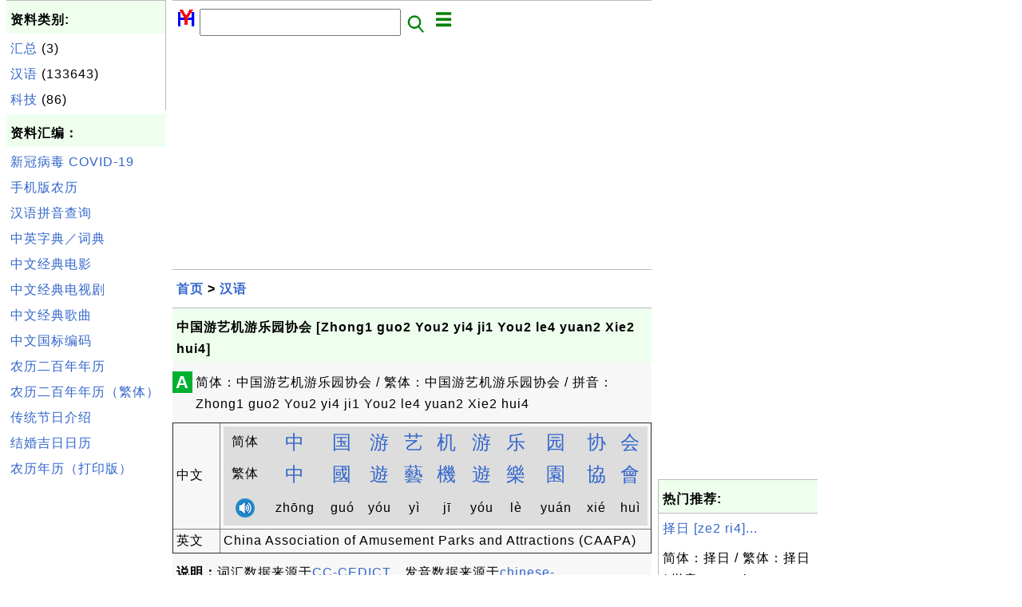

--- FILE ---
content_type: text/html; charset=UTF-8
request_url: http://zh.herongyang.com/1003282_%E4%B8%AD%E5%9B%BD%E6%B8%B8%E8%89%BA%E6%9C%BA%E6%B8%B8%E4%B9%90%E5%9B%AD%E5%8D%8F%E4%BC%9A.html
body_size: 5394
content:
<html><head>
<meta http-equiv="Content-Type" content="text/html; charset=utf-8"/>
<meta http-equiv="X-UA-Compatible" content="IE=edge"/>
<meta name="description" content="简体：中国游艺机游乐园协会 / 繁体：中国游艺机游乐园协会 / 拼音：Zhong1 guo2 You2 yi4 ji1 You2 le4 yuan2 Xie2 hui4"/> 
<meta name="keywords" content="汉语, 中文, 日历, 文化"/>
<meta name="viewport" content="width=device-width,initial-scale=1.0,maximum-scale=1.0,user-scalable=0"/>
<meta name="format-detection" content="telephone=no"/>
<meta name="apple-mobile-web-app-capable" content="yes"/>
<meta name="apple-mobile-web-app-status-bar-style" content="black"/>
<meta property="og:type" content="article"/>
<meta property="og:title" content="中国游艺机游乐园协会 [Zhong1 guo2 You2 yi4 ji1 You2 le4 yuan2 Xie2 hui4]"/>
<meta property="og:description" content="简体：中国游艺机游乐园协会 / 繁体：中国游艺机游乐园协会 / 拼音：Zhong1 guo2 You2 yi4 ji1 You2 le4 yuan2 Xie2 hui4"/>
<meta property="og:image" content="http://zh.herongyang.com/z/_icon_Chinese.png"/>
<link rel="stylesheet" type="text/css" href="_style.css"/>
<title>中国游艺机游乐园协会 [Zhong1 guo2 You2 yi4 ji1 You2 le4 yuan2 Xie2 hui4]</title>
<script>
function getCommList(id,op) {
   var req;
   if (window.XMLHttpRequest) {
      req = new XMLHttpRequest();
      req.onreadystatechange = function() {
         if (req.readyState==4 && req.status==200) {
            document.getElementById("getCommList").innerHTML=req.responseText;
         }
      }
      req.open("POST","getCommList.php?ID="+id+"&P="+op,true);
      req.setRequestHeader("Content-type","application/x-www-form-urlencoded");
      req.send("ID="+id+"&P="+op);
   }
}

function getCommForm(id,op) {
   var req;
   var str = "";
   if (op==1) str = "Submit=Submit";
   else str = "ID="+id;
   if (window.XMLHttpRequest) {
      req = new XMLHttpRequest();
      req.onreadystatechange = function() {
         if (req.readyState==4 && req.status==200) {
            getCommList(id,0);
            document.getElementById("getCommForm").innerHTML=req.responseText;
         }
      }
      req.open("POST","getCommForm.php",false);
      req.setRequestHeader("Content-type","application/x-www-form-urlencoded");
      if (frm=document.getElementById('commForm')) {
         var i;
         for (i=0; i<frm.length; i++) {
            str += '&'+frm.elements[i].name+"="+encodeURIComponent(frm.elements[i].value);
         }
      }  
      req.send(str);
   }
}

function topSwitch() {
    var y = document.getElementById("tagsTop");
    if (y.className === "r2") {
        y.className = "none";
    } else {
        y.className = "r2";
    }

    y = document.getElementById("menuTop");
    if (y.className === "r2") {
        y.className = "none";
    } else {
        y.className = "r2";
    }
}
function toggleList(toggle,list) {
  checkboxes = document.getElementsByName(list);
  for(var i=0, n=checkboxes.length;i<n;i++) {
    checkboxes[i].checked = toggle.checked;
  }
}
</script>
</head>
<body>
<div class="c1" id="left">
<div class="r2" id="links"><p class="head">资料类别:</p><p class=link><a href="/index.php?K=1">汇总</a> (3)</p><p class=link><a href="/index.php?K=2">汉语</a> (133643)</p><p class=link><a href="/index.php?K=4">科技</a> (86)</p></div><p class="head">资料汇编：</p>
<p class=link><a href="http://zh.herongyang.com/3000001_COVID-19.html">新冠病毒 COVID-19</a></p>
<p class=link><a href="https://www.herongyang.com/Chinese-Calendar/">手机版农历</a></p>
<p class=link><a href="http://zh.herongyang.com/1007_Chinese_Pinyin_Generator.html">汉语拼音查询</a></p>
<p class=link><a href="http://zh.herongyang.com/1006_Search_Interface_to_CC-CEDICT.html">中英字典／词典</a></p>
<p class=link><a href="https://www.herongyang.com/Chinese/Movies-Films/">中文经典电影</a></p>
<p class=link><a href="https://www.herongyang.com/Chinese/TV-Series/">中文经典电视剧</a></p>
<p class=link><a href="https://www.herongyang.com/Chinese/Music/">中文经典歌曲</a></p>
<p class=link><a href="https://www.herongyang.com/GB2312_zh/">中文国标编码</a></p>
<p class=link><a href="https://www.herongyang.com/Year_zh/">农历二百年年历</a></p>
<p class=link><a href="https://www.herongyang.com/Year_zh_TW/">农历二百年年历（繁体）</a></p>
<p class=link><a href="https://www.herongyang.com/1000173_Chinese_Festivals.html">传统节日介绍</a></p>
<p class=link><a href="https://www.herongyang.com/1000183_Wedding_Date-The_Most_Important_Date_of_Your_Life.html">结婚吉日日历</a></p>
<p class=link><a href="https://www.herongyang.com/1000075_Free_Chinese_Calendars.html">农历年历（打印版）</a></p><script async src="https://pagead2.googlesyndication.com/pagead/js/adsbygoogle.js"></script>
<!-- Cryptography vertical -->
<ins class="adsbygoogle"
     style="display:block"
     data-ad-client="ca-pub-8765173615603734"
     data-ad-slot="9597536342"
     data-ad-format="auto"
     data-full-width-responsive="true"></ins>
<script>
     (adsbygoogle = window.adsbygoogle || []).push({});
</script></div>
<div class="c1" id="center">
<div class="r2" id="header"><form action=index.php method=get><p class="tool"><a href=/index.php><img class=menu src=/_logo.png /></a>&nbsp;<input type=hidden name=K value='' /><input type=text size=25 maxlength=64 name=Q value="" /><input type=image src=/_search.png border=0 alt=Submit />&nbsp;<a href="javascript:void(0);" onclick="topSwitch()"><img class=menu src=/_menu.png></a></p></form></div><div class="none" id="tagsTop"><p class="menu"><span class=link><a href="/index.php?K=3">日历</a></span> <span class=link><a href="/index.php?K=1">汇总</a></span> <span class=link><a href="/index.php?K=2">汉语</a></span> <span class=link><a href="/index.php?K=4">科技</a></span> </p></div><div class="none" id="menuTop"><p class="menu"><span class=link><a href=/index.php>首页</a></span> <span class=link><a href=/1_About.html>介绍</a></span> <span class=link><a href=/2_Sitemap.html>索引</a></span> <span class=link><a href=/index.php?S=rank>热门</a></span> <span class=link><a href=/rss_xml.php>RSS</a></span> <span class=link><a href=/atom_xml.php>Atom</a></span> <span class=link><a href=/submit.php>留言</a></span> <span class=link><a href=https://www.herongyang.com>English</a></span> </p></div><script async src="https://pagead2.googlesyndication.com/pagead/js/adsbygoogle.js"></script>
<!-- Cryptography horizontal -->
<ins class="adsbygoogle"
     style="display:block"
     data-ad-client="ca-pub-8765173615603734"
     data-ad-slot="8905341519"
     data-ad-format="auto"
     data-full-width-responsive="true"></ins>
<script>
     (adsbygoogle = window.adsbygoogle || []).push({});
</script><div class=r2 id=navs><p class=navs><a href="/index.php">首页</a> > <a href="/index.php?K=2">汉语</a></p></div><div class=r2 id=detail><p class=head>中国游艺机游乐园协会 [Zhong1 guo2 You2 yi4 ji1 You2 le4 yuan2 Xie2 hui4]</p><div class=user><div class=iconL>A</div><p><p>简体：中国游艺机游乐园协会 / 繁体：中国游艺机游乐园协会 / 拼音：Zhong1 guo2 You2 yi4 ji1 You2 le4 yuan2 Xie2 hui4</p></p>
<script>
function sleep(ms) {
  return new Promise(resolve => setTimeout(resolve, ms));
}
async function play(obj) {
  var list = document.getElementsByClassName("audio");
  for (var i=0; i<list.length; i++) {
    list[i].style.color = "red";
    list[i].style['background-color'] = "#cccccc";
    var items =list[i].getElementsByTagName("audio");
    items[0].play();
    await sleep(1500);
    items[0].pause();
    list[i].style.color = "black";
    list[i].style['background-color'] = "#dddddd";
  }
}
</script>
<table border=1 callspacing=0 cellpadding=4>
<tr><td style='width: 10%;'>中文</td><td>
<table border=0 callspacing=0 cellpadding=4>
<tr style='background-color: #dddddd; text-align: center;'><td>简体</td>
<td style='font-size: 24px;'><a href="2000276_%E4%B8%AD_%5BZhong1_zhong1_zhong4%5D.html">中</a></td><td style='font-size: 24px;'><a href="2001925_%E5%9B%BD_%5BGuo2_guo2%5D.html">国</a></td><td style='font-size: 24px;'><a href="2005751_%E6%B8%B8_%5BYou2_you2%5D.html">游</a></td><td style='font-size: 24px;'><a href="2009694_%E8%89%BA_%5Byi4%5D.html">艺</a></td><td style='font-size: 24px;'><a href="2005125_%E6%9C%BA_%5BJi1_ji1%5D.html">机</a></td><td style='font-size: 24px;'><a href="2005751_%E6%B8%B8_%5BYou2_you2%5D.html">游</a></td><td style='font-size: 24px;'><a href="2005065_%E4%B9%90_%5BLe4_Yue4_le4_yue4%5D.html">乐</a></td><td style='font-size: 24px;'><a href="2001932_%E5%9B%AD_%5BYuan2_yuan2%5D.html">园</a></td><td style='font-size: 24px;'><a href="2001216_%E5%8D%8F_%5Bxie2%5D.html">协</a></td><td style='font-size: 24px;'><a href="2004609_%E4%BC%9A_%5Bhui4_kuai4%5D.html">会</a></td></tr>
<tr style='background-color: #dddddd; text-align: center;'><td>繁体</td>
<td style='font-size: 24px;'><a href="2000276_%E4%B8%AD_%5BZhong1_zhong1_zhong4%5D.html">中</a></td><td style='font-size: 24px;'><a href="2001926_%E5%9C%8B_%5BGuo2_guo2%5D.html">國</a></td><td style='font-size: 24px;'><a href="2011483_%E9%81%8A_%5Byou2%5D.html">遊</a></td><td style='font-size: 24px;'><a href="2009695_%E8%97%9D_%5Byi4%5D.html">藝</a></td><td style='font-size: 24px;'><a href="2005126_%E6%A9%9F_%5BJi1_ji1%5D.html">機</a></td><td style='font-size: 24px;'><a href="2011483_%E9%81%8A_%5Byou2%5D.html">遊</a></td><td style='font-size: 24px;'><a href="2005066_%E6%A8%82_%5BLe4_Yue4_le4_yue4%5D.html">樂</a></td><td style='font-size: 24px;'><a href="2001933_%E5%9C%92_%5BYuan2_yuan2%5D.html">園</a></td><td style='font-size: 24px;'><a href="2001217_%E5%8D%94_%5Bxie2%5D.html">協</a></td><td style='font-size: 24px;'><a href="2004610_%E6%9C%83_%5Bhui4_kuai4%5D.html">會</a></td></tr>
<tr style='background-color: #dddddd; text-align: center;'><td><a href="javascript:void();" onclick="play();"/><img src="z/_icon_audio.png"</a></td>
<td class="audio">zh&#x014d;ng<audio src="Chinese-English-Dictionary/_hy_mp3_dict/zhong1.mp3"/></td>
<td class="audio">gu&#x00f3;<audio src="Chinese-English-Dictionary/_hy_mp3_dict/guo2.mp3"/></td>
<td class="audio">y&#x00f3;u<audio src="Chinese-English-Dictionary/_hy_mp3_dict/you2.mp3"/></td>
<td class="audio">y&#x00ec;<audio src="Chinese-English-Dictionary/_hy_mp3_dict/yi4.mp3"/></td>
<td class="audio">j&#x012b;<audio src="Chinese-English-Dictionary/_hy_mp3_dict/ji1.mp3"/></td>
<td class="audio">y&#x00f3;u<audio src="Chinese-English-Dictionary/_hy_mp3_dict/you2.mp3"/></td>
<td class="audio">l&#x00e8;<audio src="Chinese-English-Dictionary/_hy_mp3_dict/le4.mp3"/></td>
<td class="audio">yu&aacute;n<audio src="Chinese-English-Dictionary/_hy_mp3_dict/yuan2.mp3"/></td>
<td class="audio">xi&#x00e9;<audio src="Chinese-English-Dictionary/_hy_mp3_dict/xie2.mp3"/></td>
<td class="audio">hu&#x00ec;<audio src="Chinese-English-Dictionary/_hy_mp3_dict/hui4.mp3"/></td>
</tr>
</table>
</td></tr>
<tr><td>英文</td><td>China Association of Amusement Parks and Attractions (CAAPA)</td></tr>
</table>
<p><b>说明：</b>词汇数据来源于<a href='https://cc-cedict.org'>CC-CEDICT</a>，发音数据来源于<a href='http://www.chinese-lessons.com'>chinese-lessons.com</a>，对其作者表示感谢！</p>
</div><p class=note>&#x270d;: CEDICT</p><p class=note>2021-04-05, 1086&#x1f44d;, 0&#x1F4AC;</p></div><div id=getCommForm><script language=JavaScript>getCommForm(1003282);</script></div><div id=getCommList><script language=JavaScript>getCommList(1003282,0);</script></div><div class=r2 id=related><p class=head>相关资料:</p><div class=r2 id=item><p class=item><a href='1003278_%E4%B8%AD%E5%9B%BD%E8%AF%81%E7%9B%91%E4%BC%9A_%5BZhong1_guo2_Zheng4_jian4_hui4%5D.html'><img class=nailL src='z/_icon_Chinese.png' /><span class=head>中国证监会 [Zhong1 guo2 Zheng4 jian4 hui4]</span><br/><span class=body>简体：中国证监会 / 繁体：中国证监会 / 拼音：Zhong1 guo2 Zheng4 jian4 hui4 </span></a> <span class=userF>2021-04-05, 1186&#x1f525;, 0&#x1F4AC;</span></p></div>
<div class=r2 id=item><p class=item><a href='1003277_%E4%B8%AD%E5%9B%BD%E8%AF%81%E5%88%B8%E7%9B%91%E7%9D%A3%E7%AE%A1%E7%90%86%E5%A7%94%E5%91%98%E4%BC%9A_%5BZhong1_guo2_Zheng4_quan4_Jian1_du1_Guan3_li3_Wei3_yuan2_hui4%5D.html'><img class=nailL src='z/_icon_Chinese.png' /><span class=head>中国证券监督管理委员会 [Zhong1 guo2 Zheng4 quan4 Jian1 du1 Guan3 li3 Wei3 yuan2 hui4]</span><br/><span class=body>简体：中国证券监督管理委员会 / 繁体：中国证券监督管理委员会 / 拼音：Zhong1 guo2 Zheng4 quan4 Jian1 du1 Guan3 li3 Wei3 yuan2 hui4 </span></a> <span class=userF>2021-04-05, 1157&#x1f525;, 0&#x1F4AC;</span></p></div>
<div class=r2 id=item><p class=item><a href='1003282_%E4%B8%AD%E5%9B%BD%E6%B8%B8%E8%89%BA%E6%9C%BA%E6%B8%B8%E4%B9%90%E5%9B%AD%E5%8D%8F%E4%BC%9A_%5BZhong1_guo2_You2_yi4_ji1_You2_le4_yuan2_Xie2_hui4%5D.html'><img class=nailL src='z/_icon_Chinese.png' /><span class=head>中国游艺机游乐园协会 [Zhong1 guo2 You2 yi4 ji1 You2 le4 yuan2 Xie2 hui4]</span><br/><span class=body>简体：中国游艺机游乐园协会 / 繁体：中国游艺机游乐园协会 / 拼音：Zhong1 guo2 You2 yi4 ji1 You2 le4 yuan2 Xie2 hui4 </span></a> <span class=userF>2021-04-05, 1087&#x1f525;, 0&#x1F4AC;</span></p></div>
<div class=r2 id=item><script async src="https://pagead2.googlesyndication.com/pagead/js/adsbygoogle.js"></script>
<ins class="adsbygoogle"
     style="display:block"
     data-ad-format="fluid"
     data-ad-layout-key="-h7-22+o-32+hx"
     data-ad-client="ca-pub-8765173615603734"
     data-ad-slot="3857290352"></ins>
<script>
     (adsbygoogle = window.adsbygoogle || []).push({});
</script></div>
<div class=r2 id=item><p class=item><a href='1003280_%E4%B8%AD%E5%9B%BD%E9%80%9A_%5BZhong1_guo2_tong1%5D.html'><img class=nailL src='z/_icon_Chinese.png' /><span class=head>中国通 [Zhong1 guo2 tong1]</span><br/><span class=body>简体：中国通 / 繁体：中国通 / 拼音：Zhong1 guo2 tong1 </span></a> <span class=userF>2021-04-05, 989&#x1f525;, 0&#x1F4AC;</span></p></div>
<div class=r2 id=item><p class=item><a href='1003283_%E4%B8%AD%E5%9B%BD%E9%82%AE%E6%94%BF_%5BZhong1_guo2_You2_zheng4%5D.html'><img class=nailL src='z/_icon_Chinese.png' /><span class=head>中国邮政 [Zhong1 guo2 You2 zheng4]</span><br/><span class=body>简体：中国邮政 / 繁体：中国邮政 / 拼音：Zhong1 guo2 You2 zheng4 </span></a> <span class=userF>2021-04-05, 989&#x1f525;, 0&#x1F4AC;</span></p></div>
<div class=r2 id=item><p class=item><a href='1003287_%E4%B8%AD%E5%9B%BD%E9%93%B6%E8%A1%8C%E4%B8%9A%E7%9B%91%E7%9D%A3%E7%AE%A1%E7%90%86%E5%A7%94%E5%91%98%E4%BC%9A_%5BZhong1_guo2_Yin2_hang2_ye4_Jian1_du1_Guan3_li3_Wei3_yuan2_hui4%5D.html'><img class=nailL src='z/_icon_Chinese.png' /><span class=head>中国银行业监督管理委员会 [Zhong1 guo2 Yin2 hang2 ye4 Jian1 du1 Guan3 li3 Wei3 yuan2 hui4]</span><br/><span class=body>简体：中国银行业监督管理委员会 / 繁体：中国银行业监督管理委员会 / 拼音：Zhong1 guo2 Yin2 hang2 ye4 Jian1 du1 Guan3 li3 Wei3 yuan2 hui4 </span></a> <span class=userF>2021-04-05, 870&#x1f525;, 0&#x1F4AC;</span></p></div>
<div class=r2 id=item><p class=item><a href='1003279_%E4%B8%AD%E5%9B%BD%E5%86%9C%E4%B8%9A%E9%93%B6%E8%A1%8C_%5BZhong1_guo2_Nong2_ye4_Yin2_hang2%5D.html'><img class=nailL src='z/_icon_Chinese.png' /><span class=head>中国农业银行 [Zhong1 guo2 Nong2 ye4 Yin2 hang2]</span><br/><span class=body>简体：中国农业银行 / 繁体：中国农业银行 / 拼音：Zhong1 guo2 Nong2 ye4 Yin2 hang2 </span></a> <span class=userF>2021-04-05, 866&#x1f525;, 0&#x1F4AC;</span></p></div>
<div class=r2 id=item><p class=item><a href='1003281_%E4%B8%AD%E5%9B%BD%E8%BF%9B%E5%87%BA%E5%8F%A3%E9%93%B6%E8%A1%8C_%5BZhong1_guo2_Jin4_chu1_kou3_Yin2_hang2%5D.html'><img class=nailL src='z/_icon_Chinese.png' /><span class=head>中国进出口银行 [Zhong1 guo2 Jin4 chu1 kou3 Yin2 hang2]</span><br/><span class=body>简体：中国进出口银行 / 繁体：中国进出口银行 / 拼音：Zhong1 guo2 Jin4 chu1 kou3 Yin2 hang2 </span></a> <span class=userF>2021-04-05, 854&#x1f525;, 0&#x1F4AC;</span></p></div>
<div class=r2 id=item><p class=item><a href='1003285_%E4%B8%AD%E5%9B%BD%E9%93%B6%E8%81%94_%5BZhong1_guo2_Yin2_lian2%5D.html'><img class=nailL src='z/_icon_Chinese.png' /><span class=head>中国银联 [Zhong1 guo2 Yin2 lian2]</span><br/><span class=body>简体：中国银联 / 繁体：中国银联 / 拼音：Zhong1 guo2 Yin2 lian2 </span></a> <span class=userF>2021-04-05, 847&#x1f525;, 0&#x1F4AC;</span></p></div>
<div class=r2 id=item><p class=item><a href='1003284_%E4%B8%AD%E5%9B%BD%E9%92%B9_%5BZhong1_guo2_bo2%5D.html'><img class=nailL src='z/_icon_Chinese.png' /><span class=head>中国钹 [Zhong1 guo2 bo2]</span><br/><span class=body>简体：中国钹 / 繁体：中国钹 / 拼音：Zhong1 guo2 bo2 </span></a> <span class=userF>2021-04-05, 762&#x1f525;, 0&#x1F4AC;</span></p></div>
</div><script async src="https://pagead2.googlesyndication.com/pagead/js/adsbygoogle.js"></script>
<!-- Tutorial 2021 H -->
<ins class="adsbygoogle"
     style="display:block"
     data-ad-client="ca-pub-8765173615603734"
     data-ad-slot="9057565894"
     data-ad-format="auto"
     data-full-width-responsive="true"></ins>
<script>
     (adsbygoogle = window.adsbygoogle || []).push({});
</script><div class="r2" id="tags"><p class="menu"><span class=link><a href="/index.php?K=3">日历</a></span> <span class=link><a href="/index.php?K=1">汇总</a></span> <span class=link><a href="/index.php?K=2">汉语</a></span> <span class=link><a href="/index.php?K=4">科技</a></span> </p></div><div class="r2" id="menu"><p class="menu"><span class=link><a href=/index.php>首页</a></span> <span class=link><a href=/1_About.html>介绍</a></span> <span class=link><a href=/2_Sitemap.html>索引</a></span> <span class=link><a href=/index.php?S=rank>热门</a></span> <span class=link><a href=/rss_xml.php>RSS</a></span> <span class=link><a href=/atom_xml.php>Atom</a></span> <span class=link><a href=/submit.php>留言</a></span> <span class=link><a href=https://www.herongyang.com>English</a></span> </p></div><div class="r2" id="footer"><p class="foot">Copyright &#169; 2026 杨和荣, 版权所有。</p><p class="foot"><a href="http://www.digits.net" target="_blank">WebCounter:</a> <img src="http://counter.digits.net/?counter={f94f90b7-4bba-2534-89bd-f3ad945915f8}&template=simple" alt="Hit Counter by Digits"/></a></p></div></div>
<div class="c1" id="right">
<script async src="https://pagead2.googlesyndication.com/pagead/js/adsbygoogle.js"></script>
<!-- Cryptography vertical -->
<ins class="adsbygoogle"
     style="display:block"
     data-ad-client="ca-pub-8765173615603734"
     data-ad-slot="9597536342"
     data-ad-format="auto"
     data-full-width-responsive="true"></ins>
<script>
     (adsbygoogle = window.adsbygoogle || []).push({});
</script><div class=r2 id=hot><p class="head">热门推荐:</p></div><div class=r2 id=hot><p class=link><a href='1047303_%E6%8B%A9%E6%97%A5_%5Bze2_ri4%5D.html'>择日 [ze2 ri4]...</a></p><p class=text>简体：择日 / 繁体：择日 / 拼音：ze2 ri4 </p></div><div class=r2 id=hot><p class=link><a href='1065818_%E6%BA%85%E5%BC%80_%5Bjian4_kai1%5D.html'>溅开 [jian4 kai1]...</a></p><p class=text>简体：溅开 / 繁体：溅开 / 拼音：jian4 kai1 </p></div><div class=r2 id=hot><p class=link><a href='1085825_%E8%82%89%E6%B2%AB_%5Brou4_mo4%5D.html'>肉沫 [rou4 mo4]...</a></p><p class=text>简体：肉沫 / 繁体：肉沫 / 拼音：rou4 mo4 </p></div><div class=r2 id=hot><p class=link><a href='1090395_%E8%90%81_%5Bqi2%5D.html'>萁 [qi2]...</a></p><p class=text>简体：萁 / 繁体：萁 / 拼音：qi2 </p></div><div class=r2 id=hot><p class=link><a href='1032610_%E4%B8%93_%5Bzhuan1%5D.html'>专 [zhuan1]...</a></p><p class=text>简体：专 / 繁体：专 / 拼音：zhuan1 </p></div></div>
</body></html>


--- FILE ---
content_type: text/html; charset=UTF-8
request_url: http://zh.herongyang.com/getCommForm.php
body_size: 468
content:
<div class=r2 id=commFormDiv><form id=commForm><p class=head>我来说几句:</p><p class=text><input type=hidden name=ID value=1003282><input type=hidden name=Q value="NYYUZmIOo+0QJKoXwKTWLQ==">请说点有意义的，多谢！ &#x263A;<br/><textarea name=Comment rows=5 wrap=virtual></textarea><p/><p class=text>称呼: <input type=text size=23 maxlength=32 name=Author value=""></p><p class=text>假设(a,b)=(9,8)，问a&#x002B;b等于多少？ <input type=text size=3 maxlength=10 name=A></p><p class=text>(请填写全部栏目。) <button type=button onclick='getCommForm(1003282,1);'>提交</button></p></form></div>

--- FILE ---
content_type: text/html; charset=utf-8
request_url: https://www.google.com/recaptcha/api2/aframe
body_size: 262
content:
<!DOCTYPE HTML><html><head><meta http-equiv="content-type" content="text/html; charset=UTF-8"></head><body><script nonce="pmdNGor2-r52-rnyoracWQ">/** Anti-fraud and anti-abuse applications only. See google.com/recaptcha */ try{var clients={'sodar':'https://pagead2.googlesyndication.com/pagead/sodar?'};window.addEventListener("message",function(a){try{if(a.source===window.parent){var b=JSON.parse(a.data);var c=clients[b['id']];if(c){var d=document.createElement('img');d.src=c+b['params']+'&rc='+(localStorage.getItem("rc::a")?sessionStorage.getItem("rc::b"):"");window.document.body.appendChild(d);sessionStorage.setItem("rc::e",parseInt(sessionStorage.getItem("rc::e")||0)+1);localStorage.setItem("rc::h",'1768984703217');}}}catch(b){}});window.parent.postMessage("_grecaptcha_ready", "*");}catch(b){}</script></body></html>